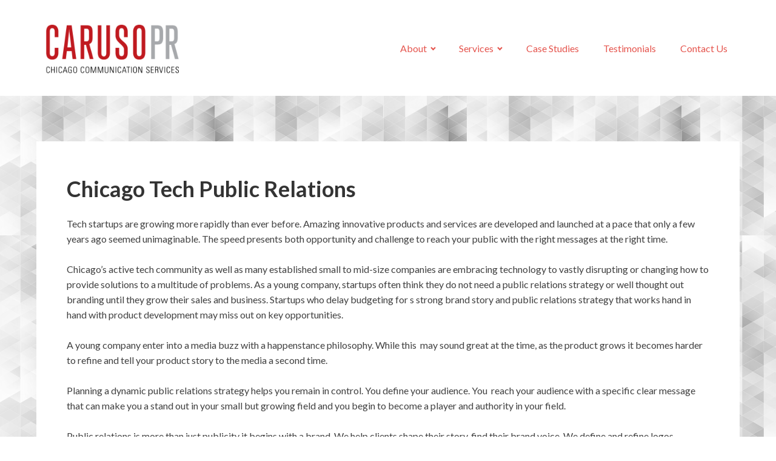

--- FILE ---
content_type: text/css
request_url: https://carusopr.com/wp-content/uploads/oxygen/css/1214.css?cache=1675877032&ver=6.8.3
body_size: 296
content:
#section-10-1214{position:relative;min-height:calc(100vh - 50px)}#section-20-1214 > .ct-section-inner-wrap{padding-top:35px;padding-bottom:35px;display:flex;flex-direction:row;justify-content:center}#section-20-1214{background-color:#444444;color:#ffffff;text-align:justify}@media (max-width:991px){#section-10-1214 > .ct-section-inner-wrap{display:flex}#section-10-1214{text-align:left}}@media (max-width:991px){#section-20-1214 > .ct-section-inner-wrap{display:flex;flex-direction:column;align-items:center}#section-20-1214{text-align:left}}@media (max-width:479px){#section-20-1214{height:200px}}#div_block-12-1214{padding-bottom:50px;padding-top:50px;padding-right:50px;padding-left:50px;background-color:#ffffff}#text_block-21-1214{margin-right:10px}#text_block-30-1214{margin-left:5px}#text_block-33-1214{margin-left:5px}@media (max-width:991px){#text_block-21-1214{margin-right:0px;margin-bottom:10px}}#link-19-1214{url-encoded:true}#link-27-1214{text-align:center;flex-direction:row;display:flex;align-items:center;color:#e5554e;margin-right:10px;url-encoded:true}#link-31-1214{text-align:center;flex-direction:row;display:flex;align-items:center;color:#e5554e;margin-right:10px;url-encoded:true}@media (max-width:991px){#link-27-1214{margin-right:0px;margin-bottom:10px}}@media (max-width:991px){#link-31-1214{margin-right:0px;margin-bottom:10px}}#image-7-1214{width:100%;max-width:250px}#fancy_icon-26-1214>svg{width:30px;height:30px}#fancy_icon-32-1214>svg{width:30px;height:30px}#_nav_menu-8-1214 .oxy-nav-menu-hamburger-line{background-color:#e5554e}@media (max-width:1200px){#_nav_menu-8-1214 .oxy-nav-menu-list{display:none}#_nav_menu-8-1214 .oxy-menu-toggle{display:initial}#_nav_menu-8-1214.oxy-nav-menu.oxy-nav-menu-open .oxy-nav-menu-list{display:initial}}#_nav_menu-8-1214.oxy-nav-menu.oxy-nav-menu-open{margin-top:0 !important;margin-right:0 !important;margin-left:0 !important;margin-bottom:0 !important}#_nav_menu-8-1214.oxy-nav-menu.oxy-nav-menu-open .menu-item a{padding-top:20px;padding-bottom:20px;padding-left:20px;padding-right:20px}#_nav_menu-8-1214 .oxy-nav-menu-hamburger-wrap{width:40px;height:40px;margin-top:10px;margin-bottom:10px}#_nav_menu-8-1214 .oxy-nav-menu-hamburger{width:40px;height:32px}#_nav_menu-8-1214 .oxy-nav-menu-hamburger-line{height:6px}#_nav_menu-8-1214.oxy-nav-menu-open .oxy-nav-menu-hamburger .oxy-nav-menu-hamburger-line:first-child{top:13px}#_nav_menu-8-1214.oxy-nav-menu-open .oxy-nav-menu-hamburger .oxy-nav-menu-hamburger-line:last-child{top:-13px}#_nav_menu-8-1214 .oxy-nav-menu-list{flex-direction:row}#_nav_menu-8-1214 .menu-item a{padding-top:20px;padding-left:20px;padding-right:20px;padding-bottom:20px;font-size:16px;color:#e5554e}#_nav_menu-8-1214 .current-menu-item a{color:#333333}#_nav_menu-8-1214.oxy-nav-menu:not(.oxy-nav-menu-open) .sub-menu{background-color:#333333}#_nav_menu-8-1214.oxy-nav-menu:not(.oxy-nav-menu-open) .sub-menu .menu-item a{border:0;padding-top:20px;padding-bottom:20px;color:#ffffff}#_nav_menu-8-1214 .menu-item:hover a{color:#333333}#_nav_menu-8-1214.oxy-nav-menu:not(.oxy-nav-menu-open) .sub-menu .menu-item a:hover{border:0;padding-top:20px;padding-bottom:20px;color:#ffffff;background-color:#e5554e}#_header_row-3-1214 .oxy-nav-menu-open,#_header_row-3-1214 .oxy-nav-menu:not(.oxy-nav-menu-open) .sub-menu{background-color:#ffffff}.oxy-header.oxy-sticky-header-active > #_header_row-3-1214.oxygen-show-in-sticky-only{display:block}#_header_row-3-1214{padding-top:25px;padding-bottom:25px;background-color:#ffffff}#_social_icons-34-1214.oxy-social-icons{flex-direction:row;margin-right:-10px;margin-bottom:-10px}#_social_icons-34-1214.oxy-social-icons a{font-size:30px;margin-right:10px;margin-bottom:10px;blank}#_social_icons-34-1214.oxy-social-icons a svg{width:1em;height:1em;color:#ffffff}